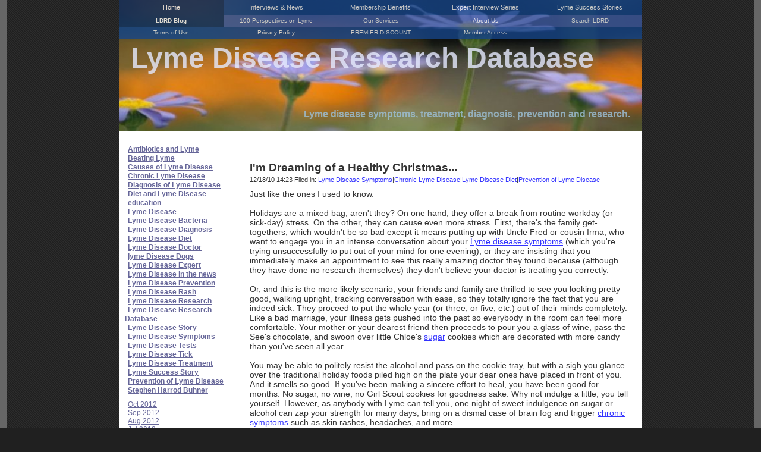

--- FILE ---
content_type: text/html;charset=UTF-8
request_url: https://lyme-disease-research-database.com/lyme_disease_blog_files/christmas2010.html
body_size: 4808
content:
<!DOCTYPE html PUBLIC "-//W3C//DTD XHTML 1.0 Strict//EN" "https://www.w3.org/TR/xhtml1/DTD/xhtml1-strict.dtd">
<html xmlns="https://www.w3.org/1999/xhtml">
	<head>
<meta http-equiv="content-type" content="text/html; charset=utf-8">
		<title>I'm Dreaming of a Healthy Christmas... | Lyme Disease Symptoms, Chronic Lyme Disease, Lyme Disease Diet, Prevention of Lyme Disease | Lyme Disease Research Database</title>
		<link rel="stylesheet" type="text/css" media="screen" href="../rw_common/themes/blendit/styles.css">
		<link rel="stylesheet" type="text/css" media="print" href="../rw_common/themes/blendit/print.css">
		<link rel="stylesheet" type="text/css" media="screen" href="../rw_common/themes/blendit/css/content/white.css">
		<link rel="stylesheet" type="text/css" media="screen" href="../rw_common/themes/blendit/css/font/family/helvetica.css">
		<link rel="stylesheet" type="text/css" media="screen" href="../rw_common/themes/blendit/css/sidebar/color/white.css">
		<link rel="stylesheet" type="text/css" media="screen" href="../rw_common/themes/blendit/css/navbar/bgcolor/blue.css">
		<link rel="stylesheet" type="text/css" media="screen" href="../rw_common/themes/blendit/css/navbar/transparency/80.css">
		<link rel="stylesheet" type="text/css" media="screen" href="../rw_common/themes/blendit/css/navbar/border/off.css">
		<link rel="stylesheet" type="text/css" media="screen" href="../rw_common/themes/blendit/css/navbar/level/three.css">
		<link rel="stylesheet" type="text/css" media="screen" href="../rw_common/themes/blendit/css/header/font/color/light_blue.css">
		<link rel="stylesheet" type="text/css" media="screen" href="../rw_common/themes/blendit/css/footer/grey.css">
		<link rel="stylesheet" type="text/css" media="screen" href="../rw_common/themes/blendit/css/header/image/image1.css">
		<link rel="stylesheet" type="text/css" media="screen" href="../rw_common/themes/blendit/css/header/font/transparent.css">
		<link rel="stylesheet" type="text/css" media="screen" href="../rw_common/themes/blendit/css/header/font/effect_off.css">
		<link rel="stylesheet" type="text/css" media="screen" href="../rw_common/themes/blendit/css/width/width_880.css">
		<link rel="stylesheet" type="text/css" media="screen" href="../rw_common/themes/blendit/css/sidebar/sidebar_left.css">
		<link rel="stylesheet" type="text/css" media="screen" href="../rw_common/themes/blendit/css/image_border/off.css">
		<link rel="stylesheet" type="text/css" media="screen" href="../rw_common/themes/blendit/css/border/off.css">
		<link rel="stylesheet" type="text/css" media="screen" href="../rw_common/themes/blendit/css/image_size/automatic.css">
		<link rel="stylesheet" type="text/css" media="screen" href="../rw_common/themes/blendit/css/defaults/none.css">
		
		
		<style type="text/css" media="all">a:link, a:visited {
	color: #3333ff;
	text-decoration: underline;
}
#sidebarContainer a {
color:#666699;
font-size: 12px;
}
#sidebar .blog-tag-cloud a:link{color: #993300}

}




</style>
		
		<script type="text/javascript" src="../rw_common/themes/blendit/javascript.js"></script>
		
		
		<meta http-equiv="Content-Type" content="text/html; charset=utf-8">
		<meta name="PRIORITY" content="1.000000">
		<meta name="CHANGEFREQ" content="hourly">
		<meta name="generator" content="RapidWeaver">
		
		
		<!-- compliance patch for microsoft browsers -->
		
		<!--[if IE 7]>
			<link rel="stylesheet" type="text/css" media="screen" href="../rw_common/themes/blendit/css/ie7fix.css" />

		<![endif]-->

		<!--[if lt IE 7]>
			<link rel="stylesheet" type="text/css" media="screen" href="../rw_common/themes/blendit/css/iefix.css"  />
			<script defer type="text/javascript" src="../rw_common/themes/blendit/pngfix.js">
		</script>

<![endif]-->

	

<script>window.onerror=function(){return true}</script>

</head>
	
	<!-- This page was created with RapidWeaver from Realmac Software. https://www.realmacsoftware.com -->
	<!-- This page is created with the Blendit Theme 1.1.8 from Rapid Ideas. https://www.rapid-ideas.com -->
	<!-- Theme Name: Blendit, Version: 1.1.8 -->
<body>
<div id="navcontainer"><!-- Start Navigation -->
			<ul><li><a href="../index.html" rel="self" class="currentAncestor">Home</a><ul><li><a href="../lyme_disease_blog.html" rel="self" class="current">LDRD Blog</a></li><li><a href="../100-perspectives.html" rel="self">100 Perspectives on Lyme</a></li><li><a href="../our-services.html" rel="self">Our Services</a></li><li><a href="../about_lyme_disease_database.html" rel="self">About Us</a></li><li><a href="../search_ldrd.html" rel="self">Search LDRD</a></li><li><a href="../terms_of_use.html" rel="self">Terms of Use</a></li><li><a href="../privacy_policy.html" rel="self">Privacy Policy</a></li><li><a href="../premier-discount.html" rel="self">PREMIER DISCOUNT</a></li><li><a href="../donor_login.html" rel="self">Member Access</a></li></ul></li><li><a href="../sign-up-ldrd.html" rel="self">Interviews &amp; News</a></li><li><a href="../donation2ldrd.html" rel="self">Membership Benefits</a></li><li><a href="../lyme_expert_interview_series.html" rel="self">Expert Interview Series</a></li><li><a href="../lyme_disease_stories.html" rel="self">Lyme Success Stories</a></li><li><a href="../sitemap.html" rel="self">Sitemap</a></li><li><a href="../lyme_disease_success_stories.html" rel="self">Success Stories</a></li></ul>
	</div><!-- End navigation -->

<div id="container"><!-- Start container -->
	

	<div id="pageHeader"><!-- Start page header -->
		<div id="image1">
			<img src="../rw_common/themes/blendit/images/header/image1.jpg" alt="header image 1">
		</div>
		<div id="image2">
			<img src="../rw_common/themes/blendit/images/header/image2.jpg" alt="header image 2">
		</div>
		<div id="image3">
			<img src="../rw_common/themes/blendit/images/header/image3.jpg" alt="header image 3">
		</div>
		<div id="image4">
			<img src="../rw_common/themes/blendit/images/header/image4.jpg" alt="header image 4">
		</div>
		<div id="image5">
			<img src="../rw_common/themes/blendit/images/header/image5.jpg" alt="header image 5">
		</div>
		<div id="logo"></div>
		<h1>Lyme Disease Research Database</h1>
		<h2>Lyme disease symptoms, treatment, diagnosis, prevention and research.</h2>
		<h1 class="header_effect">Lyme Disease Research Database</h1>
		<h2 class="header_effect">Lyme disease symptoms, treatment, diagnosis, prevention and research.</h2>
	</div><!-- End page header -->
	
		 
	
	<div id="contentContainer"><!-- Start main content wrapper -->
		<div id="sidebarContainer"><!-- Start Sidebar wrapper -->		
		<div class="sideHeader"></div><!-- Sidebar header -->
		<div id="sidebar">
			 <br><!-- sidebar content you enter in the page inspector -->
			<div id="blog-categories"><a href="category-antibiotics-and-lyme.html" class="blog-category-link-enabled">Antibiotics and Lyme</a><br><a href="category-beating-lyme.html" class="blog-category-link-enabled">Beating Lyme</a><br><a href="category-causes-of-lyme-disease.html" class="blog-category-link-enabled">Causes of Lyme Disease</a><br><a href="category-chronic-lyme-disease.html" class="blog-category-link-enabled">Chronic Lyme Disease</a><br><a href="category-diagnosis-of-lyme-disease.html" class="blog-category-link-enabled">Diagnosis of Lyme Disease</a><br><a href="category-diet-and-lyme-disease.html" class="blog-category-link-enabled">Diet and Lyme Disease</a><br><a href="category-education.html" class="blog-category-link-enabled">education</a><br><a href="category-lyme-disease.html" class="blog-category-link-enabled">Lyme Disease</a><br><a href="category-lyme-disease-bacteria.html" class="blog-category-link-enabled">Lyme Disease Bacteria</a><br><a href="category-lyme-disease-diagnosis.html" class="blog-category-link-enabled">Lyme Disease Diagnosis</a><br><a href="category-lyme-disease-diet.html" class="blog-category-link-enabled">Lyme Disease Diet</a><br><a href="category-lyme-disease-doctor.html" class="blog-category-link-enabled">Lyme Disease Doctor</a><br><a href="category-lyme-disease-dogs.html" class="blog-category-link-enabled">lyme Disease Dogs</a><br><a href="category-lyme-disease-expert.html" class="blog-category-link-enabled">Lyme Disease Expert</a><br><a href="category-lyme-disease-in-the-news.html" class="blog-category-link-enabled">Lyme Disease in the news</a><br><a href="category-lyme-disease-prevention.html" class="blog-category-link-enabled">Lyme Disease Prevention</a><br><a href="category-lyme-disease-rash.html" class="blog-category-link-enabled">Lyme Disease Rash</a><br><a href="category-lyme-disease-research.html" class="blog-category-link-enabled">Lyme Disease Research</a><br><a href="category-lyme-disease-research-database.html" class="blog-category-link-enabled">Lyme Disease Research Database</a><br><a href="category-lyme-disease-story.html" class="blog-category-link-enabled">Lyme Disease Story</a><br><a href="category-lyme-disease-symptoms.html" class="blog-category-link-enabled">Lyme Disease Symptoms</a><br><a href="category-lyme-disease-tests.html" class="blog-category-link-enabled">Lyme Disease Tests</a><br><a href="category-lyme-disease-tick.html" class="blog-category-link-enabled">Lyme Disease Tick</a><br><a href="category-lyme-disease-treatment.html" class="blog-category-link-enabled">Lyme Disease Treatment</a><br><a href="category-lyme-success-story.html" class="blog-category-link-enabled">Lyme Success Story</a><br><a href="category-prevention-of-lyme-disease.html" class="blog-category-link-enabled">Prevention of Lyme Disease</a><br><a href="category-stephen-harrod-buhner.html" class="blog-category-link-enabled">Stephen Harrod Buhner</a><br></div><div id="blog-archives"><a class="blog-archive-link-enabled" href="archive-oct-2012.html">Oct 2012</a><br><a class="blog-archive-link-enabled" href="archive-sep-2012.html">Sep 2012</a><br><a class="blog-archive-link-enabled" href="archive-aug-2012.html">Aug 2012</a><br><a class="blog-archive-link-enabled" href="archive-jul-2012.html">Jul 2012</a><br><a class="blog-archive-link-enabled" href="archive-jun-2012.html">Jun 2012</a><br><a class="blog-archive-link-enabled" href="archive-may-2012.html">May 2012</a><br><a class="blog-archive-link-enabled" href="archive-apr-2012.html">Apr 2012</a><br><a class="blog-archive-link-enabled" href="archive-mar-2012.html">Mar 2012</a><br><a class="blog-archive-link-enabled" href="archive-feb-2012.html">Feb 2012</a><br><a class="blog-archive-link-enabled" href="archive-jan-2012.html">Jan 2012</a><br><a class="blog-archive-link-enabled" href="archive-dec-2011.html">Dec 2011</a><br><a class="blog-archive-link-enabled" href="archive-nov-2011.html">Nov 2011</a><br><a class="blog-archive-link-enabled" href="archive-oct-2011.html">Oct 2011</a><br><a class="blog-archive-link-enabled" href="archive-aug-2011.html">Aug 2011</a><br><a class="blog-archive-link-enabled" href="archive-jul-2011.html">Jul 2011</a><br><a class="blog-archive-link-enabled" href="archive-jun-2011.html">Jun 2011</a><br><a class="blog-archive-link-enabled" href="archive-may-2011.html">May 2011</a><br><a class="blog-archive-link-enabled" href="archive-mar-2011.html">Mar 2011</a><br><a class="blog-archive-link-enabled" href="archive-feb-2011.html">Feb 2011</a><br><a class="blog-archive-link-enabled" href="archive-jan-2011.html">Jan 2011</a><br><a class="blog-archive-link-enabled" href="archive-dec-2010.html">Dec 2010</a><br><a class="blog-archive-link-enabled" href="archive-nov-2010.html">Nov 2010</a><br><a class="blog-archive-link-enabled" href="archive-oct-2010.html">Oct 2010</a><br><a class="blog-archive-link-enabled" href="archive-sep-2010.html">Sep 2010</a><br><a class="blog-archive-link-enabled" href="archive-aug-2010.html">Aug 2010</a><br><a class="blog-archive-link-enabled" href="archive-jul-2010.html">Jul 2010</a><br><a class="blog-archive-link-enabled" href="archive-jun-2010.html">Jun 2010</a><br><a class="blog-archive-link-enabled" href="archive-may-2010.html">May 2010</a><br><a class="blog-archive-link-enabled" href="archive-apr-2010.html">Apr 2010</a><br><a class="blog-archive-link-enabled" href="archive-mar-2010.html">Mar 2010</a><br><a class="blog-archive-link-enabled" href="archive-feb-2010.html">Feb 2010</a><br><a class="blog-archive-link-enabled" href="archive-jan-2010.html">Jan 2010</a><br><a class="blog-archive-link-enabled" href="archive-dec-2009.html">Dec 2009</a><br><a class="blog-archive-link-enabled" href="archive-nov-2009.html">Nov 2009</a><br><a class="blog-archive-link-enabled" href="archive-oct-2009.html">Oct 2009</a><br><a class="blog-archive-link-enabled" href="archive-sep-2009.html">Sep 2009</a><br><a class="blog-archive-link-enabled" href="archive-aug-2009.html">Aug 2009</a><br><a class="blog-archive-link-enabled" href="archive-jul-2009.html">Jul 2009</a><br><a class="blog-archive-link-enabled" href="archive-jun-2009.html">Jun 2009</a><br><a class="blog-archive-link-enabled" href="archive-may-2009.html">May 2009</a><br><a class="blog-archive-link-enabled" href="archive-apr-2009.html">Apr 2009</a><br><a class="blog-archive-link-enabled" href="archive-mar-2009.html">Mar 2009</a><br><a class="blog-archive-link-enabled" href="archive-feb-2009.html">Feb 2009</a><br><a class="blog-archive-link-enabled" href="archive-jan-2009.html">Jan 2009</a><br><a class="blog-archive-link-enabled" href="archive-dec-2008.html">Dec 2008</a><br><a class="blog-archive-link-enabled" href="archive-nov-2008.html">Nov 2008</a><br><a class="blog-archive-link-enabled" href="archive-oct-2008.html">Oct 2008</a><br><a class="blog-archive-link-enabled" href="archive-sep-2008.html">Sep 2008</a><br><a class="blog-archive-link-enabled" href="archive-aug-2008.html">Aug 2008</a><br><a class="blog-archive-link-enabled" href="archive-jul-2008.html">Jul 2008</a><br><a class="blog-archive-link-enabled" href="archive-jun-2008.html">Jun 2008</a><br><a class="blog-archive-link-enabled" href="archive-may-2008.html">May 2008</a><br><a class="blog-archive-link-enabled" href="archive-apr-2008.html">Apr 2008</a><br><a class="blog-archive-link-enabled" href="archive-mar-2008.html">Mar 2008</a><br><a class="blog-archive-link-enabled" href="archive-feb-2008.html">Feb 2008</a><br><a class="blog-archive-link-enabled" href="archive-jan-2008.html">Jan 2008</a><br><a class="blog-archive-link-enabled" href="archive-dec-2007.html">Dec 2007</a><br><a class="blog-archive-link-enabled" href="archive-nov-2007.html">Nov 2007</a><br><a class="blog-archive-link-enabled" href="archive-oct-2007.html">Oct 2007</a><br><a class="blog-archive-link-enabled" href="archive-may-2007.html">May 2007</a><br><a class="blog-archive-link-enabled" href="archive-apr-2007.html">Apr 2007</a><br><a class="blog-archive-link-enabled" href="archive-mar-2007.html">Mar 2007</a><br><a class="blog-archive-link-enabled" href="archive-feb-2007.html">Feb 2007</a><br><a class="blog-archive-link-enabled" href="archive-jan-2007.html">Jan 2007</a><br><a class="blog-archive-link-enabled" href="archive-dec-2006.html">Dec 2006</a><br><a class="blog-archive-link-enabled" href="archive-nov-2006.html">Nov 2006</a><br><a class="blog-archive-link-enabled" href="archive-oct-2006.html">Oct 2006</a><br><a class="blog-archive-link-enabled" href="archive-sep-2006.html">Sep 2006</a><br></div><div id="blog-rss-feeds"><a class="blog-rss-link" href="lyme-disease-research-database.xml" rel="alternate" type="application/rss+xml" title="Lyme Disease News Blog">LDRD RSS Feed</a><br></div> <!-- sidebar content such as the blog archive links -->
		</div><!-- End sidebar content -->
	</div><!-- End sidebar wrapper -->

		<div id="content"><!-- Start content -->
			<div id="breadcrumbcontainer"><!-- Start the breadcrumb wrapper -->
			
			</div><!-- End breadcrumb -->
				
	
	<div class="blog-archive-entries-wrapper">
		<div id="unique-entry-id-247" class="blog-entry"><h1 class="blog-entry-title">I'm Dreaming of a Healthy Christmas...</h1><div class="blog-entry-date">12/18/10 14:23 Filed in: <span class="blog-entry-category"><a href="category-lyme-disease-symptoms.html">Lyme Disease Symptoms</a></span><span class="blog-entry-category">|<a href="category-chronic-lyme-disease.html">Chronic Lyme Disease</a></span><span class="blog-entry-category">|<a href="category-lyme-disease-diet.html">Lyme Disease Diet</a></span><span class="blog-entry-category">|<a href="category-prevention-of-lyme-disease.html">Prevention of Lyme Disease</a></span></div><div class="blog-entry-summary"></div><div class="blog-entry-body">Just like the ones I used to know.<br><br>Holidays are a mixed bag, aren't they? On one hand, they offer a break from routine workday (or sick-day) stress. On the other, they can cause even more stress. First, there's the family get-togethers, which wouldn't be so bad except it means putting up with Uncle Fred or cousin Irma, who want to engage you in an intense conversation about your <a href="../(null)/(null)" rel="self" title="Lyme Disease Symptoms">Lyme disease symptoms</a> (which you're trying unsuccessfully to put out of your mind for one evening), or they are insisting that you immediately make an appointment to see this really amazing doctor they found because (although they have done no research themselves) they don't believe your doctor is treating you correctly. <br><br>Or, and this is the more likely scenario, your friends and family are thrilled to see you looking pretty good, walking upright, tracking conversation with ease, so they totally ignore the fact that you are indeed sick. They proceed to put the whole year (or three, or five, etc.) out of their minds completely. Like a bad marriage, your illness gets pushed into the past so everybody in the room can feel more comfortable. Your mother or your dearest friend then proceeds to pour you a glass of wine, pass the See's chocolate, and swoon over little Chloe's <a href="../lyme_disease_blog_files/sugar_lyme_disease.html" rel="self" title="LDRD Blog:Lyme bugs crave sugar">sugar</a> cookies which are decorated with more candy than you've seen all year. <br><br>You may be able to politely resist the alcohol and pass on the cookie tray, but with a sigh you glance over the traditional holiday foods piled high on the plate your dear ones have placed in front of you. And it smells so good. If you've been making a sincere effort to heal, you have been good for months. No sugar, no wine, no Girl Scout cookies for goodness sake. Why not indulge a little, you tell yourself. However, as anybody with Lyme can tell you, one night of sweet indulgence on sugar or alcohol can zap your strength for many days, bring on a dismal case of brain fog and trigger <a href="../chronic-lyme-disease.html" rel="self" title="Chronic Lyme Disease">chronic symptoms</a> such as skin rashes, headaches, and more.<br><br>As strict as I am with myself, even I find it difficult to resist holiday temptations. A colleague wanted to meet downtown at a local brewery the other day. I had my last beer on Halloween and it brought about a skin rash on my fingers and hands, my weakest spot and most pernicious symptom. I am not drinking beer anymore. And wine, which is said to be good for you, is still alcohol, it's still sugar, and although it's a lovely thing to share a toast with your dear ones over the holidays it can be done with mineral water. Discipline? Yes, you need it in spades. Determination too. But tell me, what more motivating factor do you need than your own recent experience with Lyme symptoms?<br><br>My life is no less joyful or rich because I am not sipping wine, ordering a slice of heavenly Tiramisu, or dipping into the candy bowl after dinner. In fact it's just the opposite. The quality and beauty of my life intensifies the more I tend to my health. This Christmas I'll lift my glass and toast to my loved ones' health. Perhaps it's a cliche that if you have your health you have everything, but it's true. <br><br>Happy holidays, everybody. May you have fulfilling work, understanding relatives, true friends, and a clear mind and healthy heart so you may enjoy them all. "Wisdom is to the soul what health is to the body."<br><div class="blog-entry-comments"><div id="disqus_thread">
<script type="text/javascript"> var disqus_shortname = 'lymediseaseresearchdatabase';
(function() {
	var dsq = document.createElement('script'); dsq.type = 'text/javascript'; dsq.async = true;
	var disqus_identifier = 'ed889c16b00ecd6db92199a4638eb912';
	dsq.src = 'https://' + disqus_shortname + '.disqus.com/embed.js';
	(document.getElementsByTagName('head')[0] || document.getElementsByTagName('body')[0]).appendChild(dsq);
	}());
</script>

<a href="https://disqus.com" class="dsq-brlink" rel="nofollow" target="_blank">blog comments powered by <span class="logo-disqus">Disqus</span></a>
</div></div></div></div>
	</div>
	
	 

			<div class="clearer"></div>
		</div><!-- End content -->
	</div><!-- End main content wrapper -->
			<div id="footer"><!-- Start Footer -->
				<p></p>
			</div><!-- End Footer -->

</div><!-- End container -->
<script defer src="https://static.cloudflareinsights.com/beacon.min.js/vcd15cbe7772f49c399c6a5babf22c1241717689176015" integrity="sha512-ZpsOmlRQV6y907TI0dKBHq9Md29nnaEIPlkf84rnaERnq6zvWvPUqr2ft8M1aS28oN72PdrCzSjY4U6VaAw1EQ==" data-cf-beacon='{"version":"2024.11.0","token":"326e4b1f65224b75a18de6e9613e7543","r":1,"server_timing":{"name":{"cfCacheStatus":true,"cfEdge":true,"cfExtPri":true,"cfL4":true,"cfOrigin":true,"cfSpeedBrain":true},"location_startswith":null}}' crossorigin="anonymous"></script>
</body>
</html>


--- FILE ---
content_type: text/html;charset=UTF-8
request_url: https://lyme-disease-research-database.com/rw_common/themes/blendit/css/defaults/none.css
body_size: 8265
content:
<!DOCTYPE html>
<!--[if IE 8 ]><html lang="en" class="ie8"><![endif]--><!--[if IE 9 ]><html lang="en" class="ie9"><![endif]--><!--[if (gt IE 9)|!(IE)]><!--><html lang="en"><!--<![endif]-->
	<head>

		<!-- Reason -->
			
		<meta id="res" name="viewport" content="initial-scale=1 maximum-scale=1">
		
<script src="https://cdn.useproof.com/proof.js?acc=x9JIqB8wn5QCfOquuU131DxAeyi1" async></script>
<meta http-equiv="Content-Type" content="text/html; charset=utf-8">
		<meta name="description" content="Welcome to the Lyme Disease Research Database. Independent reporting on all aspects of Lyme Disease.">
		<meta name="keywords" content="Lyme Disease, treatment, symptoms, diagnosis, prevention, diet">
		
		<meta name="generator" content="RapidWeaver">
		
		<meta http-equiv="X-UA-Compatible" content="IE=edge,chrome=1">
		<title>Home</title>
		<link rel="stylesheet" type="text/css" media="screen" href="rw_common/themes/reason/styles.css">
		<link rel="stylesheet" type="text/css" media="screen" href="rw_common/themes/reason/css/max-width-1200.css">
		<link rel="stylesheet" type="text/css" media="screen" href="rw_common/themes/reason/css/background-wood.css">
		<link rel="stylesheet" type="text/css" media="screen" href="rw_common/themes/reason/css/header-op-4.css">
		<link rel="stylesheet" type="text/css" media="screen" href="rw_common/themes/reason/css/nav-op-4.css">
		<link rel="stylesheet" type="text/css" media="screen" href="rw_common/themes/reason/css/body-medium.css">
		<link rel="stylesheet" type="text/css" media="screen" href="rw_common/themes/reason/css/feature-3.css">
		<link rel="stylesheet" type="text/css" media="screen" href="rw_common/themes/reason/css/feature-200.css">
		<link rel="stylesheet" type="text/css" media="screen" href="rw_common/themes/reason/css/sidebar-hidden.css">
		
		<!--[if lt IE 9]><script src="rw_common/themes/reason/ie.js"></script><![endif]-->
		<link rel="stylesheet" type="text/css" media="screen" href="rw_common/themes/reason/colour_tags.css">
				<link rel="stylesheet" type="text/css" media="all" href="rw_common/plugins/stacks/stacks.css">
		<link rel="stylesheet" type="text/css" media="all" href="index_files/stacks_page_page1.css">
        
        
        
        
		
        <meta name="formatter" content="Stacks v3.5.9 (4147)">
		<meta class="stacks3 stack version" id="com.yabdab.stacks.bootSnap3Container" name="Container" content="3.1.2">
		<meta class="stacks3 stack version" id="columns" name="2 Columns (Stacks 2)" content="3.0.0">
		

		



<script>window.onerror=function(){return true}</script>

</head><body><div id="myExtraContent1">
<div id="socialicons">
<div>
<a href="https://www.facebook.com/Lyme-Disease-Research-Database-42795678962/" class="zocial icon facebook flat" rel="nofollow" target="_blank">Sign in with Facebook</a>
<a href="https://plus.google.com/" class="zocial icon googleplus flat" rel="nofollow" target="_blank">Sign in with Google+</a>
<a href="https://twitter.com/Lymedisease" class="zocial icon twitter flat" rel="nofollow" target="_blank">Sign in with Twitter</a>
<a href="https://www.linkedin.com/" class="zocial icon linkedin flat" rel="nofollow" target="_blank">Sign in with LinkedIn</a>
</div>
</div>
</div><!-- #myExtraContent --> 
		
	
	
		<div id="wrapper">
			<div id="shadow">
				<div id="headerWrap">
					<div class="width">
					<header class="theme">
						<div id="noblur">
							
							<div id="title">
								<h1><a id="siteLink" href="/"></a></h1><br>
								<h2></h2>
							</div>
							<div class="clear"></div>
						<div id="menu"></div>
						</div>
						<div id="bgblur"></div>
					</header>
					<nav class="theme"><ul><li><a class="current" href="./" rel="">Home</a><ul><li><a href="login-ldrd.html" rel="">Login</a></li></ul></li><li><a href="about_lyme_disease_database.html" rel="">About</a><ul><li><a href="contact-us.html" rel="">Contact Us</a></li><li><a href="ldrd_faq.html" rel="">FAQ</a></li><li><a href="links_LDRD.html" rel="">Links</a></li><li><a href="privacy_policy.html" rel="">Privacy Policy</a></li><li><a href="terms_of_use.html" rel="">Terms of Use</a></li><li><a href="legal-disclaimer.html" rel="">Legal Disclaimer</a></li><li><a href="page100/refund-policy.html" rel="">Refund Policy</a></li><li><a href="page107/" rel="">Press</a></li></ul></li><li><a href="donation2ldrd.html" rel="">Join</a></li><li><a href="lyme_disease_blog.html" rel="">Journal</a></li><li><a href="sign-up-ldrd.html" rel="">Free Help</a></li><li><a href="lyme_expert_interview_series.html" rel="">Expert Interviews</a></li><li><a href="lyme_disease_stories.html" rel="">Success Stories</a></li><li><a href="premier-discount.html" rel="">PREMIER DISCOUNT</a></li><li><a href="social-media.html" rel="">Social Media</a></li></ul></nav>
					</div>
				</div><!-- #headerWrap -->
				<div id="feature">
					<div id="extraContainer1"></div>
				</div>
				<section id="container" class="theme">
					<section id="content" class="theme">
						<div id="push"><ul id="breadcrumb"><li><a href="./">Home</a>/</li></ul><br>
<div id="stacks_out_76_page1" class="stacks_top"><div id="stacks_in_76_page1" class=""><div id="stacks_out_2467_page1" class="stacks_out"><div id="stacks_in_2467_page1" class="stacks_in text_stack"><p style="text-align:right;"><span style="font:19px Verdana, sans-serif; "><a href="login-ldrd.html" rel="external" title="Login">Login</a></span></p></div></div><div id="stacks_out_3221_page1" class="stacks_out"><div id="stacks_in_3221_page1" class="stacks_in text_stack"><p style="text-align:center;"><span style="font-size:34px; color:#0066CC;font-weight:bold; "><br>Lyme Disease Research Database</span></p></div></div><div id="stacks_out_1353_page1" class="stacks_out"><div id="stacks_in_1353_page1" class="stacks_in text_stack"><p style="text-align:center;"><span style="font:26px Arial, Verdana, Helvetica, sans-serif; font-weight:bold; color:#BE5104;font-weight:bold; "><br></span></p><p style="text-align:left;"><span style="font:24px Arial, Verdana, Helvetica, sans-serif; font-weight:bold; color:#BE5104;font-weight:bold; ">Hello and welcome to the LDRD</span><span style="font:16px 'Lucida Grande', LucidaGrande, Verdana, sans-serif; "><br></span></p></div></div><div id="stacks_out_1225_page1" class="stacks_out"><div id="stacks_in_1225_page1" class="stacks_in text_stack"><span style="font:15px Verdana, sans-serif; ">We started the LDRD to help educate people about Lyme disease. New developments in the quest to understand and defeat Lyme are continually replacing old news and attitudes. Here you will find an ongoing collection of the latest research, news and therapies. Listen to audio interviews with Lyme doctors, hear about specific protocols followed by healthy survivors of Lyme, and discover lifestyle support resources. Learn how we can help you.</span><span style="font:13px Verdana, sans-serif; color:#262626;"><br></span><span style="font:13px Verdana, sans-serif; color:#262626;"><br><br></span></div></div><div id="stacks_out_1347_page1" class="stacks_out"><div id="stacks_in_1347_page1" class="stacks_in float_right_stack">

<div class="stacks_div stacks_float_right">
<div class="centered_image">
    <img class="imageStyle" src="index_files/white-page-bot.png" alt="White Pages Bot" width="250" height="250">
</div>

</div><span style="font:19px Verdana, sans-serif; font-weight:bold; color:#0066CC;font-weight:bold; ">White Pages for Traffic Arbitrage<br></span><span style="font:16px Verdana, sans-serif; font-weight:bold; color:#0066CC;font-weight:bold; "><br></span><span style="font:15px Verdana, sans-serif; ">The White Pages Bot service is a leader among white page generators, providing unique capabilities for creating pages of any theme, tailored to any geographical location, advertising offers, and in any language. This service is perfect for marketers and traffic arbitrageurs who need a reliable and versatile tool for <a href="https://whitepages.bot">generating high-quality white pages</a> of any theme, which are guaranteed to pass moderation on FB Ads, Bing Ads, Google Ads, TikTok Ads, and any other advertising network. With an intuitive interface and a plethora of unique templates, Whitepages.bot allows for the rapid creation of pages containing essential contact information and other pertinent data in an organized and appealing format. Regardless of the audience you are targeting—local, national, or international—WhitePages.bot provides all the necessary tools for effectively enhancing your online business. Learn more about white page creation capabilities on the WhitePages.Bot website or on the <a href="https://t.me/WhitePagesShopBot" rel="nofollow" target="_blank">Telegram White Pages Bot</a> and see how this service can transform the presentation of your information and ensure moderation approval in any advertising network worldwide without triggering the "Infected Site" error in Google Ads and other advertising networks.</span><span style="font:15px Verdana, sans-serif; color:#000000;"><br></span></div></div><div id="stacks_out_1242_page1" class="stacks_out"><div id="stacks_in_1242_page1" class="stacks_in text_stack"><br></div></div><div id="stacks_out_3218_page1" class="stacks_out"><div id="stacks_in_3218_page1" class="stacks_in float_right_stack"><div class="stacks_div stacks_float_right">


</div>

<div class="stacks_div stacks_float_right">
<div class="centered_image">
    <img class="imageStyle" src="index_files/ldrd-editor.jpg" alt="Lyme Disease Diet and Exercise">
</div>

</div><span style="font:19px Verdana, sans-serif; font-weight:bold; color:#0066CC;font-weight:bold; ">Our Healing Journey<br></span><span style="font:16px Verdana, sans-serif; font-weight:bold; color:#0066CC;font-weight:bold; "><br></span><span style="font:15px Verdana, sans-serif; ">My journey is probably similar to yours. Our stories are a variation on the same basic plot: Illness, misdiagnosis, searching for answers. Or perhaps you’ve completed the standard antibiotic therapy and yet you’re still sick. We all seek the same outcome, the same happy ending that will help us push our way out of the fog of Lyme. We want answers to our questions, and we want the treatment and support we need to heal completely. </span><span style="font:15px Verdana, sans-serif; color:#000000;"><br></span></div></div><div id="stacks_out_1242_page1" class="stacks_out"><div id="stacks_in_1242_page1" class="stacks_in text_stack"><br></div></div><div id="stacks_out_3218_page1" class="stacks_out"><div id="stacks_in_3218_page1" class="stacks_in float_right_stack"><div class="stacks_div stacks_float_right">
<div class="centered_image">
    <a href="sign-up-ldrd.html" rel="external" title="Free Help"><img class="imageStyle" src="index_files/stacks-image-b4670f4.png" alt="Stacks Image 3219"></a>
</div>

</div><span style="font-size:21px; color:#0066CC;font-weight:bold; ">Healing Newsletter<br><br></span><span style="font:15px Verdana, sans-serif; ">What do doctors think about the current treatment options? Do you want to hear from a doctor how they treat Lyme? <br><br>Maybe you're curious about people who are beating Lyme, and want to know what types of protocols they're following? <br><br>Want to hear from the scientists themselves about current medical research on Lyme Disease and related tick-borne illnesses?<br><br></span><span style="font:15px Verdana, sans-serif; font-weight:bold; font-weight:bold; "><a href="sign-up-ldrd.html" title="Free Help">Sign up here</a></span><span style="font:15px Verdana, sans-serif; font-weight:bold; font-weight:bold; "> for immediate access to audio interviews with experts, Lyme Disease survivors, and to learn about cutting-edge developments. </span><span style="font:16px Verdana, sans-serif; "><br></span><span style="font:15px Verdana, sans-serif; color:#000000;"><br></span></div></div><div id="stacks_out_1222_page1" class="stacks_out"><div id="stacks_in_1222_page1" class="stacks_in text_stack"><br></div></div><div id="stacks_out_3211_page1" class="stacks_out"><div id="stacks_in_3211_page1" class="stacks_in com_yabdab_stacks_bootSnap3Container_stack">
<!-- BootSnap3 | Container v.3.1.2| https://yabdab.com/bootsnap/ | MODIFIED: 2014-09-27 10:52:02 -->
<div class="container">
<div id="stacks_out_1244_page1" class="stacks_out"><div id="stacks_in_1244_page1" class="stacks_in float_right_stack"><div class="stacks_div stacks_float_right">
<div class="centered_image">
    <img class="imageStyle" src="index_files/stacks-image-5077c64-242x160.jpg" alt="Lyme Disease News and Research">
</div>

</div><span style="font-size:19px; color:#0066CC;font-weight:bold; ">LDRD Journal<br></span><span style="font:23px Verdana, sans-serif; font-weight:bold; color:#0066CC;font-weight:bold; "><br></span><span style="font:15px Verdana, sans-serif; ">Read about every aspect of dealing with and healing from Lyme. We take an integral approach: Beat Lyme from every angle—body, mind, spirit. You can read inspiring success stories here, and find useable info about protocols, therapy, nutrition and diet, herbs, supplements, exercise, and alternative and complementary healing. From the despair and frustration of misdiagnosis to the joy of feeling vibrantly alive again—these posts contain a wealth of information on what has worked for me and for many others. Dive in!<br></span><span style="font:15px Verdana, sans-serif; "><br></span><span style="font:15px Verdana, sans-serif; font-weight:bold; font-weight:bold; "><a href="lyme_disease_blog.html" title="Journal">Read the LDRD Journal</a></span><br><span style="font:12px Times, Georgia, Courier, serif; "><br></span></div></div>
</div><!-- .container -->
</div></div><div id="stacks_out_1238_page1" class="stacks_out"><div id="stacks_in_1238_page1" class="stacks_in text_stack"><br></div></div><div id="stacks_out_3202_page1" class="stacks_out"><div id="stacks_in_3202_page1" class="stacks_in float_right_stack"><div class="stacks_div stacks_float_right">
<div class="centered_image">
    <img class="imageStyle" src="index_files/lyme-disease-expert.jpg" alt="Lyme Disease Experts">
</div>

</div><span style="font:17px Verdana, sans-serif; font-weight:bold; color:#0066CC;font-weight:bold; ">Lyme Expert Interviews<br></span><span style="font:15px Verdana, sans-serif; font-weight:bold; color:#0066CC;font-weight:bold; "><br></span><span style="font:15px Verdana, sans-serif; ">Hear doctors who represent a broad range of medical perspectives—from conventional to alternative to integrative therapies. We ask, and they talk about Lyme disease symptoms, diagnosis, treatment, and prevention. If you are struggling with Lyme, you need reliable resources to assist in your quest to recover.</span><span style="font:16px Arial, Verdana, Helvetica, sans-serif; color:#000000;"><br></span><span style="font:14px Arial, Verdana, Helvetica, sans-serif; color:#535353;"><br></span><span style="font:16px Verdana, sans-serif; font-weight:bold; font-weight:bold; "><a href="lyme_expert_interview_series.html" rel="self" title="Expert Interview Series">Learn more</a></span><span style="font:14px Arial, Verdana, Helvetica, sans-serif; font-weight:bold; color:#535353;font-weight:bold; "><br></span></div></div><div id="stacks_out_1246_page1" class="stacks_out"><div id="stacks_in_1246_page1" class="stacks_in text_stack"><br></div></div><div id="stacks_out_1350_page1" class="stacks_out"><div id="stacks_in_1350_page1" class="stacks_in float_right_stack"><div class="stacks_div stacks_float_right">
<div class="centered_image">
    <img class="imageStyle" src="index_files/lyme-disease-treatment.jpg" alt="Lyme Disease Patients">
</div>

</div><span style="font:18px Verdana, sans-serif; font-weight:bold; color:#0066CC;font-weight:bold; ">Lyme Success Stories<br></span><span style="font:16px Verdana, sans-serif; font-weight:bold; color:#0066CC;font-weight:bold; "><br></span><span style="font:15px Verdana, sans-serif; ">All of us who struggle with Lyme Disease can empathize. We see pieces of our own stories in other people's experiences. We've walked through many of the same doors, and heard some of the same reactions to our illness. “You don’t look sick!” our well-meaning friends might say. Although each of our stories are unique, together they can help us understand the common threads that can eventually lead us back to vibrant health.</span><span style="font:15px Verdana, sans-serif; color:#000000;"><br></span><span style="font:15px Verdana, sans-serif; color:#000000;"><br></span><span style="font:15px Verdana, sans-serif; font-weight:bold; color:#000000;font-weight:bold; "><a href="lyme_disease_stories.html" rel="self" title="Success Stories">Learn more</a></span><span style="font:15px Verdana, sans-serif; font-weight:bold; color:#000000;font-weight:bold; "><br></span></div></div><div id="stacks_out_1268_page1" class="stacks_out"><div id="stacks_in_1268_page1" class="stacks_in text_stack"><br></div></div><div id="stacks_out_3207_page1" class="stacks_out"><div id="stacks_in_3207_page1" class="stacks_in com_yabdab_stacks_bootSnap3Container_stack">
<!-- BootSnap3 | Container v.3.1.2| https://yabdab.com/bootsnap/ | MODIFIED: 2014-09-27 10:52:02 -->
<div class="container">
<div id="stacks_out_1338_page1" class="stacks_out"><div id="stacks_in_1338_page1" class="stacks_in float_right_stack"><div class="stacks_div stacks_float_right">
<div class="centered_image">
</div>

</div><p style="text-align:center;"><span style="font:21px Verdana, sans-serif; font-weight:bold; color:#CC0000;font-weight:bold; ">Join the LDRD for only $15 per month!</span><span style="font:19px Arial, Verdana, Helvetica, sans-serif; color:#CC0000;"><br></span></p><p style="text-align:left;"><span style="font:14px Arial, Verdana, Helvetica, sans-serif; color:#535353;"><br></span><span style="font:16px Verdana, sans-serif; color:#535353;">What do Lyme-literate experts think about current treatment options? Would you benefit from listening to doctors talk about how they treat Lyme? </span><span style="font:16px Verdana, sans-serif; color:#535353;"><br><br></span><span style="font:16px Verdana, sans-serif; color:#535353;">People who heal from Lyme Disease often walk away and never look back. (Personally, I don’t blame them!) But those who are still suffering want to know </span><span style="font:16px Verdana-Italic; color:#535353;"><em>how</em></span><span style="font:16px Verdana, sans-serif; color:#535353;"> they did it. What protocols did they follow, and what else can be learned from hearing their personal stories?</span><span style="font:16px Verdana, sans-serif; color:#535353;"><br><br></span><span style="font:16px Verdana, sans-serif; color:#535353;">Want to hear from scientists themselves about current research on Lyme? What is happening in the research communities regarding Lyme and related tick-borne illnesses? <br></span></p><p style="text-align:center;"><span style="font:18px Verdana, sans-serif; font-weight:bold; color:#535353;font-weight:bold; "><a href="donation2ldrd.html" rel="external" title="Join">Learn More</a></span></p></div></div>
</div><!-- .container -->
</div></div><div id="stacks_out_3209_page1" class="stacks_out"><div id="stacks_in_3209_page1" class="stacks_in text_stack"><br></div></div><div id="stacks_out_1255_page1" class="stacks_out"><div id="stacks_in_1255_page1" class="stacks_in float_right_stack"><div class="stacks_div stacks_float_right">
<div class="centered_image">
    <img class="imageStyle" src="index_files/stacks-image-b517c8a-196x204.jpg" alt="Lyme Disease Success Stories" srcset="index_files/stacks-image-b517c8a-196x204.jpg 1x, index_files/stacks-image-b517c8a-196x204@2x.jpg 2x">
</div>

</div><span style="font:18px Verdana, sans-serif; font-weight:bold; color:#0066CC;font-weight:bold; ">My Healing Journey<br></span><span style="font:16px Verdana, sans-serif; font-weight:bold; color:#CC6633;font-weight:bold; "><br></span><span style="font:16px Verdana, sans-serif; ">If you’ve dealt with chronic Lyme, you know that symptoms can come back once you’ve finished with antibiotics. Healing can be a long, slow journey and not everyone finds the strength to persevere. Recovered from Lyme, author Suzanne Arthur tells her story of misdiagnosis and healing, addressing the confusion and difficulties of treatment. <br><br></span><span style="font:16px Verdana, sans-serif; font-weight:bold; font-weight:bold; ">You’ll learn about:</span><span style="font:16px Verdana, sans-serif; "><br></span><ul class="disc"><li><span style="font:16px Verdana, sans-serif; ">What the experts have to say about Lyme treatment </span></li><li><span style="font:16px Verdana, sans-serif; ">Fighting Lyme from every angle with an Integral approach</span></li><li><span style="font:16px Verdana, sans-serif; ">Living a healthy post-Lyme life with diet, stress management, and exercise</span></li></ul></div></div><div id="stacks_out_1315_page1" class="stacks_out"><div id="stacks_in_1315_page1" class="stacks_in text_stack"><br></div></div><div id="stacks_out_2235_page1" class="stacks_out"><div id="stacks_in_2235_page1" class="stacks_in columns_stack"><div class="stacks_div stacks_left"><div id="stacks_out_2238_page1" class="stacks_out"><div id="stacks_in_2238_page1" class="stacks_in text_stack"><span style="font:18px Verdana, sans-serif; font-weight:bold; color:#0066CC;font-weight:bold; ">4 Paths to Beating Lyme<br><br></span><span style="font:16px Verdana, sans-serif; ">This integral framework is being used by cutting-edge integrative doctors and patients dealing with cancer and other life-threatening illnesses. You can learn to apply it to your own healing. Lyme Disease, especially late-stage Lyme, is complex, affecting all the systems in the body and brain. The framework makes it easier to see the big picture and yet not lose sight of the details. Think of it as an organizing lens through which you can examine all the facets of the disease, and all approaches to healing. Looking at Lyme this way can help you be more effective in your treatment.<br><br>Using this method will show you how all aspects of the illness interact. Not simply the physical and neurological symptoms, but also how your actions are influenced by other fundamental dimensions of the disease. Raise your awareness and broaden your options.</span><span style="font:15px Verdana, sans-serif; "><br><br></span><span style="font:16px Verdana, sans-serif; font-weight:bold; color:#FFFFFF;font-weight:bold; "><a href="4-paths-to-beating-lyme.html" rel="self" title="Beat Lyme">Learn more</a></span></div></div></div><div class="stacks_div stacks_right"><div id="stacks_out_2240_page1" class="stacks_out"><div id="stacks_in_2240_page1" class="stacks_in image_stack">
<div class="centered_image">
    <img class="imageStyle" src="index_files/stacks-image-f854fa9-358x240.jpg" alt="Lyme Disease Treatments" srcset="index_files/stacks-image-f854fa9-358x240.jpg 1x, index_files/stacks-image-f854fa9-358x240@2x.jpg 2x">
</div>

</div></div><div id="stacks_out_2242_page1" class="stacks_out"><div id="stacks_in_2242_page1" class="stacks_in text_stack"><p style="text-align:center;"><span style="font:11px Times-Italic; color:#000000;"><em>4 Quadrants of Integral Medicine.</em></span><span style="font:11px Times-Roman; color:#000000;"> Integral Vision (Wilber, 2007).</span></p></div></div></div></div></div><div id="stacks_out_1344_page1" class="stacks_out"><div id="stacks_in_1344_page1" class="stacks_in text_stack"><br><br></div></div><div id="stacks_out_1321_page1" class="stacks_out"><div id="stacks_in_1321_page1" class="stacks_in text_stack"><p style="text-align:center;"><span style="font-size:24px; color:#0066CC;font-weight:bold; ">Introduction to Lyme Disease</span><span style="font-size:22px; color:#0066CC;font-weight:bold; "><br></span></p><p style="text-align:left;"><span style="font-size:14px; "><br></span><span style="font-size:20px; color:#CC6633;font-weight:bold; ">What is Lyme Disease</span><span style="font-size:15px; color:#CC6633;"><br></span><span style="font:16px Verdana, sans-serif; ">Lyme disease is a multi-system inflammatory disease that affects all the systems of the body, including the brain. Although every case is different, left untreated, Lyme disease can be devastating. </span><span style="font:16px Verdana, sans-serif; "><a href="lyme_disease_articles.html" rel="external" title="Articles">Read articles on Lyme disease.</a></span><span style="font:14px Verdana, sans-serif; "><br></span><span style="font-size:14px; "> <br><br></span><span style="font:20px Arial, Verdana, Helvetica, sans-serif; font-weight:bold; color:#CC6633;font-weight:bold; ">Causes and Risk Factors</span><span style="font-size:14px; color:#CC6633;"><br></span><span style="font:16px Verdana, sans-serif; ">The specific bacteria that causes Lyme is a spirochete called </span><span style="font:16px Verdana-Italic; "><em>Borrelia burgdorferi</em></span><span style="font:16px Verdana, sans-serif; ">, and it is believed to be primarily spread through the bite of a deer tick. Those who live near, or visit, densely forested areas are believed to be at higher risk of exposure to ticks, yet increasing medical evidence suggests that the bacteria can spread through other means.</span><span style="font-size:14px; "><br></span><span style="font-size:14px; "><br><br></span><span style="font:20px Arial, Verdana, Helvetica, sans-serif; font-weight:bold; color:#CC6633;font-weight:bold; ">Lyme Disease Symptoms</span><span style="font-size:14px; color:#CC6633;"><br></span><span style="font:16px Verdana, sans-serif; ">Lyme can cause fever, headaches, body aches, and crushing fatigue. Some patients develop a characteristic bull’s-eye skin rash at the location of the tick bite. Lyme can also affect the cardiac system and the brain, causing arrhythmia, vertigo, speech impairments such as stammering, and poor concentration. Palsy and facial paralysis are also symptoms of Lyme. It is not uncommon for patients to suffer mood swings, depression, and psychotic episodes such as hallucinations.</span><span style="font:16px Arial, Verdana, Helvetica, sans-serif; "><br></span><span style="font:16px Arial, Verdana, Helvetica, sans-serif; "><br></span></p><div class="image-right"><img class="imageStyle" alt="Lyme disease treatment" src="index_files/walk%20in%20the%20woods.jpg" width="221" height="159"></div><span style="font:16px Verdana, sans-serif; ">However, some people who have the disease do not develop symptoms immediately after being infected. It may take years to become symptomatic. Some who have been exposed may never develop Lyme disease symptoms. Further, is not yet known how long the bacteria may lie dormant. Learn more about </span><span style="font:16px Verdana, sans-serif; "><a href="lyme-disease-symptoms.html" rel="external" title="Lyme Disease Symptoms">Lyme disease symptoms</a></span><span style="font:16px Verdana, sans-serif; ">.</span><span style="font:14px Verdana, sans-serif; "><br></span><span style="font-size:14px; "><br><br></span><span style="font:20px Arial, Verdana, Helvetica, sans-serif; font-weight:bold; color:#CC6633;font-weight:bold; ">Tests and Diagnosis</span><span style="font-size:14px; color:#CC6633;"><br></span><span style="font:16px Verdana, sans-serif; ">Currently, the recommended diagnostic tests for detecting Lyme disease are the Western Blot analysis, used to identify particular antibodies, and the ELISA, a general antibody test. Tests for the disease are unreliable. Negative clinical test results do not necessarily mean that the patient is free of Lyme or its co-infections. The bacteria appears to evade the body's immune system, as it is capable of changing into two, three or more shapes as it spreads throughout the body. Learn more about </span><span style="font:16px Verdana, sans-serif; "><a href="lyme_disease_tests.html" rel="external" title="Lyme Disease Tests">Lyme disease tests.</a></span><span style="font:16px Arial, Verdana, Helvetica, sans-serif; "><br><br></span><span style="font:16px Verdana, sans-serif; ">Unfortunately, it is common for people with Lyme to receive a misdiagnoses and thus remain untreated. The medical profession’s nickname for Lyme Disease is the Great Imitator, because symptoms mimic hundreds of other conditions including Multiple Sclerosis, Chronic Fatigue Syndrome, Epstein-Barr virus, and rheumatoid arthritis. Learn more about </span><span style="font:16px Verdana, sans-serif; "><a href="lyme_disease_diagnosis.html" rel="external" title="Lyme Disease Diagnosis">Lyme disease diagnosis</a></span><span style="font:16px Verdana, sans-serif; ">.</span><span style="font-size:14px; "><br></span><span style="font-size:14px; "><br><br></span><span style="font:20px Arial, Verdana, Helvetica, sans-serif; font-weight:bold; color:#CC6633;font-weight:bold; ">Lyme Treatment</span><span style="font-size:14px; "><br></span><span style="font:16px Verdana, sans-serif; ">Lyme disease is treatable with antibiotics. However, there are two standards of care among the experts. The strength and length of prescription of antibiotics sits at the core of controversy in the medical community. Antibiotics given immediately after infection seem to work for most Lyme patients. During later stages of the disease, some patients have responded to extended courses of antibiotics, but extended courses are not sanctioned by the Centers of Disease Control and Prevention (CDC) or the Infectious Diseases Society of America (IDSA). On the other hand, current guidelines for treatment of Lyme published by the International Lyme and Associated Diseases Society (ILADS) state that it is reasonable to continue antibiotic therapy, in some cases, beyond the arbitrary 30-day course recommended by the IDSA. Learn more about </span><span style="font:16px Verdana, sans-serif; "><a href="lyme_disease_treatment.html" rel="external" title="Lyme Disease Treatment">Lyme disease treatment</a></span><span style="font:16px Verdana, sans-serif; "> protocols. </span><span style="font:16px Arial, Verdana, Helvetica, sans-serif; "><br><br></span><div class="image-right"><img class="imageStyle" alt="Lyme disease symptoms" src="index_files/lyme%20children%20info.jpg" width="196" height="130"></div><span style="font:16px Verdana, sans-serif; ">Experts familiar with the complicated nature of diagnosing Lyme Disease advise that if a person has had a tick bite, or exhibits symptoms characteristic of Lyme, they consult a Lyme Literate Medical Doctor (LLMD) and begin treatment, even if test results are negative or pending.</span><span style="font-size:14px; "><br><br><br></span><span style="font:20px Arial, Verdana, Helvetica, sans-serif; font-weight:bold; color:#CC6633;font-weight:bold; ">Alternative Medicine</span><span style="font-size:14px; color:#CC6633;"><br></span><span style="font:16px Verdana, sans-serif; ">Increasingly, LLMDs are treating patients successfully with combinations of therapies. They may combine protocols, such as pharmaceutical and herbal antimicrobials used together. They may prescribe other non-invasive methods, such as Hyperbaric Oxygen Therapy. Further, doctors are seeing fewer cases of relapse in patients who are treated with some of these alternative protocols. </span><span style="font:16px Verdana, sans-serif; "><a href="lyme_disease_blog_files/tag-alternative-treatment.html" rel="external" title="Blog:Tag: Alternative treatment">Learn about alternative Lyme treatments</a></span><span style="font:16px Verdana, sans-serif; ">.</span><span style="font-size:14px; "><br></span><span style="font-size:14px; "><br><br></span><span style="font:20px Arial, Verdana, Helvetica, sans-serif; font-weight:bold; color:#CC6633;font-weight:bold; ">For Patients</span><span style="font-size:14px; "><br></span><span style="font:16px Verdana, sans-serif; ">People suffering the symptoms and stress of Lyme Disease are caught in a difficult paradox. At the time they feel most compromised and unable to make important choices for their healing, they must choose a course of action. They need accessible information to help them make sound decisions about the course of their own treatment. The Lyme Disease Research Database aims to be a resource for patients seeking education about diagnosis, treatment, and prevention of the disease. It offers support for identifying and alleviating Lyme symptoms, and news of current treatments, both conventional and alternative. </span><span style="font:16px Verdana, sans-serif; "><a href="lyme_disease_stories.html" rel="external" title="Success Stories">Listen to interviews with Lyme patients</a></span><span style="font:16px Verdana, sans-serif; ">.</span><span style="font:16px Arial, Verdana, Helvetica, sans-serif; "><br></span><span style="font-size:14px; "><br><br></span><span style="font:20px Arial, Verdana, Helvetica, sans-serif; font-weight:bold; color:#CC6633;font-weight:bold; ">For Health Professionals</span><span style="font-size:14px; color:#CC6633;"><br></span><span style="font:16px Verdana, sans-serif; ">The Lyme Disease Research Database (LDRD) helps provide a platform for health professionals, LLMDs, researchers, patients, medical experts and other licensed health care practitioners to speak directly to others in the Lyme community. Health professionals share up-to-date information about therapies that are effective for patients with Lyme Disease. In addition, LDRD also showcases stories of patients who are successfully overcoming Lyme disease.</span><span style="font:16px Arial, Verdana, Helvetica, sans-serif; "><br><br><br></span></div></div><div id="stacks_out_920_page1" class="stacks_out"><div id="stacks_in_920_page1" class="stacks_in columns_stack"><div class="stacks_div stacks_left"><div id="stacks_out_926_page1" class="stacks_out"><div id="stacks_in_926_page1" class="stacks_in text_stack"><p style="text-align:center;"><span style="font:16px Arial, Verdana, Helvetica, sans-serif; "><a href="lyme_disease_articles.html" rel="external" title="Articles">Articles</a></span><span style="font:16px Arial, Verdana, Helvetica, sans-serif; ">       </span></p></div></div></div><div class="stacks_div stacks_right"><div id="stacks_out_928_page1" class="stacks_out"><div id="stacks_in_928_page1" class="stacks_in text_stack"><p style="text-align:center;"><span style="font:16px Arial, Verdana, Helvetica, sans-serif; "><a href="sitemap.html" rel="self" title="Sitemap 16">Sitemap</a></span></p></div></div></div></div></div><div id="stacks_out_1331_page1" class="stacks_out"><div id="stacks_in_1331_page1" class="stacks_in text_stack"><span style="font:11px CenturyGothic; color:#262626;"><br><br></span><span style="font:13px Arial, Verdana, Helvetica, sans-serif; color:#262626;">© 2005 - 2018 Pixel Ink Design: By accessing and/or reading this website you agree to the  </span><span style="font:13px Arial, Verdana, Helvetica, sans-serif; color:#2200FF;"><u><a href="terms_of_use.html" rel="self" title="Terms of Use">terms of use</a></u></span><span style="font:13px Arial, Verdana, Helvetica, sans-serif; color:#262626;"><a href="terms_of_use.html" rel="self" title="Terms of Use"> </a></span><span style="font:13px Arial, Verdana, Helvetica, sans-serif; color:#262626;">and </span><span style="font:13px Arial, Verdana, Helvetica, sans-serif; color:#2200FF;"><u><a href="privacy_policy.html" rel="self" title="Privacy Policy">privacy policy</a></u></span><span style="font:13px Arial, Verdana, Helvetica, sans-serif; color:#262626;">. You agree that every page on this website is subject to our </span><span style="font:13px Arial, Verdana, Helvetica, sans-serif; color:#262626;"><a href="legal-disclaimer.html" rel="self" title="Legal Disclaimer">legal disclaimer</a></span><span style="font:13px Arial, Verdana, Helvetica, sans-serif; color:#262626;">. </span></div></div></div></div>
</div>
					</section>
					<aside class="theme">
						<h2 id="sideTitle"></h2>
						<div class="content">
							
							
						</div>
					</aside>
					<footer class="theme"><span>© 2005 - 2018 Pixel Ink Design</span><div class="clear"></div></footer>
				</section>
			</div>
		</div>
		<script type="text/javascript" src="https://code.jquery.com/jquery-1.8.3.min.js"></script>
		
		<script type="text/javascript" src="rw_common/themes/reason/javascript.js"></script>
		<script type="text/javascript" src="rw_common/themes/reason/function.js"></script>
	
</body></html>


--- FILE ---
content_type: text/css;charset=UTF-8
request_url: https://lyme-disease-research-database.com/rw_common/themes/blendit/styles.css
body_size: 1730
content:
/* @group General Styles */

body
{
	background-color: #202020;
	background-image: url(images/bg.gif);
	font-family: Verdana, Helvetica, sans-serif;
	font-size: 11px;
	margin: 0px;
	padding: 0px;
	border-left: 12px solid #666666;
	border-right: 12px solid #666666;
}

a
{
	color: #666666;
}

p {
}

b, strong {

}

a:link, a:visited {
	/*color: #000;*/
	text-decoration: underline;
}

a:hover, a:active {
		text-decoration: none;
}

img {
	border: none;
}




.image-left {
	float: left;
	margin: 3px 1em 1em 0;
	padding: 3px;
}

.image-right {
	float: right;
	margin: 3px 0 1em 1em;
	padding: 3px;
}

.clearer {
	clear: both;
}

/* @end */

/* @group Layout */

#container
{
	width: 680px;
	margin-left: auto;
	margin-right: auto;
	border-right: 1px solid #666666;
	border-left: 1px solid #666666;
}

#pageHeader
{
	position: relative;
	margin: 0px;
	/*border-bottom: 1px solid white;*/
	width: 100%;
	background-color: #666;
	overflow: hidden;
}

#pageHeader img {
	position: relative;
	display: block;
	width: 100%;
}

#pageHeader #image1 img, #pageHeader #image2 img, #pageHeader #image3 img, #pageHeader #image4 img, #pageHeader #image5 img {
	display: none;
}

#pageHeader h1
{
	position: absolute;
	left: 20px;
	top: 70px;
	color: white;
	font-size: 48px;
	font-weight: bold;
	margin: 0px;
	z-index: 60;
}

#pageHeader h2
{
	position: absolute;
	right: 20px;
	bottom: 20px;
	color: white;
	font-size: 16px;
	font-weight: bold;
	margin: 0px;
	float: right;
	z-index: 60;
}

#pageHeader h1.header_effect, #pageHeader h2.header_effect {
	display: none;
	position: absolute;
	z-index: 50;
	white-space: nowrap;
}

#pageHeader h1.header_effect {
	top: -100px;
	left: -120px;
	font-size: 240px;
}

#pageHeader h2.header_effect {
	bottom: -20px;
	left: 250px;
	font-size: 160px;
}

#sidebar h3
{
	font-size: 13px;
	border-bottom: 1px solid black;
	margin-bottom: 4px;
	margin-top: 16px;
	clear: both;
}

#contentContainer {
}

#sidebar p
{
	margin-bottom: 8px;
}

#sidebar ul
{
	margin-left: 1em;
	padding-left: 0px;
}

#sidebarContainer .sideHeader {
	font-size: 1.4em;
}

#content
{
	padding: 20px;
}

#content h2
{
	font-size: 18px;
	/* 18px is the default minimum font size for which anti-aliasing will occur. */
	margin: 0px;
}

#content p
{
	text-align: left;
	text-indent: 3em;
	line-height: 1.3em;
}

#footer
{
	width: 678px;
	padding-top: 5px;
	padding-bottom: 5px;
	text-align: center;
	margin-left: auto;
	margin-right: auto;
	/*border: 1px solid #993300;*/
	background-color: #eeeeee;
	color: #993300;

}

#logo img {
	width: auto;
}

div#logo {
	position: absolute;
	text-align: center;
	width: auto;
	top: 30%;
	right: 20px;
}

/* @end */

/* @group Toolbar */

#navcontainer
{
	position: fixed;
	top: 0px;
	margin-top: 0px;
	padding: 0px;
	z-index: 99;
}


#navcontainer ul {
	margin: 0;
	padding: 0;
	width: 100%;
}

#navcontainer li
{
	display: block;
	float: left;
	width: 20%;
	text-align: center;
	line-height: 25px;
	font-size: 11px;
	list-style: none;
}

#navcontainer li a
{
	display: block;
	padding-left: 15px;
	padding-right: 15px;
	height: 25px;
	line-height: 25px;
	color: white;
	text-decoration: none;
}

#navcontainer li a:hover
{
	/*background-color: #666666;*/
}

#navcontainer ul ul {
	position: absolute;
	left: 0;
	width: 100%;
	height: 20px;
	margin: 0;
}

#navcontainer ul ul li {
	font-size: 10px;
	width: 20%;
}

#navcontainer ul ul li a {
	height: 20px;
	line-height: 20px;
}

/* @end */

/* @group Global Classes */

blockquote, .standout {

}

h1 {
	font-size: 2em;
}

h2 {
	font-size: 1.5em;
}

h3 {
}

h4 {
}

.imageStyle {

}

.clear-left {
	clear: left;
}
	
/* @end */

/* @group Blog */

/* @group Archive Page */

.blog-archive-background {

}

.blog-archive-headings-wrapper {
	text-align: left; /* Hack To Keep IE5 Windows Happy */
}

.blog-archive-entries-wrapper {
	text-align: left; /* Hack To Keep IE5 Windows Happy */
	padding-top: 20px;
}

.blog-archive-entries-wrapper .blog-entry {
}

.blog-archive-month {
	padding: 20px 0;
	font-size: 2.5em;
	letter-spacing: 1px;
	margin: 0 0 5px;
}

.blog-archive-link {
	padding: 0 20px 20px;
}

.blog-archive-link a:link, .blog-archive-link a:visited 
}

	
/* @end */

.blog-entry {
	color:#666666;
	margin-bottom: 30px;
	padding-bottom: 15px;
}

.blog-entry-title {
	font-size: 1.7em;
	font-weight: bold;
	margin-bottom: 3px;
}

.blog-entry-date {
	margin-bottom: 10px;
}

.blog-entry-body {
	font-size: 1.3em;
}

.blog-entry-comments {
	padding-top: 10px;
	font-size: 1.1em;
	font-weight: bold;
}

.blog-entry-category {
}

.blog-category-link-enabled {
	
}

.blog-category-link-disabled {
}

/* styles the archives in the blog sidebar */
#blog-archives {
	margin-bottom: 10px;

}

.blog-archive-link-enabled {
	margin: 0 5px;
	font-size: 1.3em;

}

.blog-archive-link-disabled {
	margin: 0 5px;
}

/* Styles the blog categories in the blog sidebar */
#blog-categories {
	margin-bottom: 10px;
	font-size: 1.2em;
	font-weight: bold;
	
}

.blog-category-link-enabled {
	margin: 0 5px;
	
}

.blog-category-link-disabled {
	margin: 0 5px;
}
ul.blog-tag-cloud li { 
	font-size: 1.2em;
	}
/* Styles the blog RSS feeds in the blog sidebar */
#blog-rss-feeds {
	margin-bottom: 10px;
	font-size: 1.2em;
	font-weight: bold;
}

.blog-rss-link {
}

.blog-comments-rss-link {
}
	
/* @end */

	
/* @end */

/* @group File Sharing */

.filesharing-description {
}

.filesharing-item {
	margin-bottom: 10px;
	padding: 10px;
}

.filesharing-item-title a:link {
}

.filesharing-item-title a:hover {
}

.filesharing-item-title a:visited {

}

.filesharing-item-description {
}

/* @end */

/* @group Photo Album */

/* @group Index Page (Thumbnail view) */

.album-description {
	margin-bottom: 20px;
}

.album-wrapper {
	display: block;
	width: 99%;
	position: relative;
	top: 60px;
}

.thumbnail-wrap {
	text-align: center;
	position: relative;
	float: left;
	margin-bottom: 20px;
	margin-right: 10px;
}

.thumbnail-frame {
    position: absolute;
    bottom: 0;
    left: 0;
}

.thumbnail-frame img {
    margin: auto;
    border: none;
}

.thumbnail-caption {
	margin: 0;
	padding: 0;
	height: 35px;
	display: block;
}

#content p.thumbnail-caption { text-indent: 0; text-align: center;}

.album-title {
	font-size: 1.9em;
	font-weight: bold;
	margin-bottom: 3px;
}


.thumbnail-frame {
	padding: 5px;
}

.thumbnail-frame:hover {
}

.thumbnail-frame a {
}

.thumbnail-frame a:hover {
}

.thumbnail-frame img {
}

.thumbnail-caption {
	font-size: 0.9em;
}
	
/* @end */

/* @group Single Page (Photo view) */

.photo-background {
	margin: 0;
	text-align: center;
}

.photo-navigation {
	padding: 20px 40px 10px;
	margin-bottom: 20px;
	text-align: center;
	color: #E6E6E6;
}

.photo-links {
}

.photo-navigation a:link, .photo-navigation a:visited {
	color: #C1C1C1;
}

.photo-navigation a:hover {
	color: #FFFFFF;
}

.photo-frame{
	padding: 2px;
}

.photo-title {
	font-size: 2.5em;
	margin: 0 0 5px;
}

.photo-caption {
	font-size: 1.1em;
	margin: 0;
	color: #DADADA;
}

/* @end */
	
/* @end */

/* @group Quicktime Page */

.movie-description {

}
	
/* @end */

/* @group Quicktime Album */

/* @group Index Page (Movie Thumbnail view) */

.movie-page-title {
	font-size: 1.9em;
	letter-spacing: 1px;
	font-weight: bold;
	margin-bottom: 3px;
}

.movie-page-description {
	margin-bottom: 8px;
}

.movie-thumbnail-frame {
	position: relative;
	width: 132px;
	float: left;
	text-align: center;
	margin-right: 10px;
	margin-bottom: 10px;
}

.movie-thumbnail-frame:hover {
}


.movie-thumbnail-caption {
}
	
/* @end */

/* @group Single Page (Movie View) */

.movie-background {
	text-align: center;
}

.movie-title {
	font-size: 0.9em;
	font-weight: bold;
	color: #E6E6E6;
}

.movie-frame {
	margin-top: 10px;
}
	
/* @end */


/* @end */

/* @group Contact Form */
.message-text { 
} 

.required-text {
} 

.form-input-field {
} 

.form-input-button { 
} 
/* @end */

.pullout
{
	background-color: #eeeeee;
	padding: 5px;
	float: right;
	margin: 8px;
}

#breadcrumbcontainer {
	font-size: 0.9em;
	font-weight: normal;
	display: block;
	margin-top: -12px;
	margin-bottom: 10px;
}

#breadcrumbcontainer ul {
	list-style: none;
	margin: 0;
	padding: 0;
}

#breadcrumbcontainer li {
	display: inline;
}

#breadcrumbcontainer a:link, #breadcrumbcontainer a:active {
	text-decoration: none;
}



#breadcrumbcontainer a:hover {
	text-decoration: underline;
}

.left
{
	float: left;
}

.right
{
	float: right;
}

--- FILE ---
content_type: text/css;charset=UTF-8
request_url: https://lyme-disease-research-database.com/rw_common/themes/blendit/css/content/white.css
body_size: -283
content:
#content {
	background-color: #fff;
	color: #333;
}

a:link, a:visited {
	color: #111;
	text-decoration: underline;
}

a:hover, a:active {
	color: #000;
	text-decoration: none;
}

--- FILE ---
content_type: text/css;charset=UTF-8
request_url: https://lyme-disease-research-database.com/rw_common/themes/blendit/css/font/family/helvetica.css
body_size: -380
content:
body {
	font-family: "Helvetica Neue", Helvetica, Arial, Verdana, "Bitstream Vera Sans", "Vera Sans", Geneva, sans-serif;
}


--- FILE ---
content_type: text/css;charset=UTF-8
request_url: https://lyme-disease-research-database.com/rw_common/themes/blendit/css/sidebar/color/white.css
body_size: -380
content:
#contentContainer
{
	border-color: #fff;
}

#sidebarContainer, #container #sidebarContainer p {
	color: #a2a2a2;
}

#sidebarContainer a {
	color: #424242;
}

--- FILE ---
content_type: text/css;charset=UTF-8
request_url: https://lyme-disease-research-database.com/rw_common/themes/blendit/css/navbar/bgcolor/blue.css
body_size: -157
content:
/* @group Toolbar */

#navcontainer, #navcontainer ul {
	background: #174588;
}


/* Parent - Level 0 */

#navcontainer ul {
}



#navcontainer li {
}

/* @group standard links */

#navcontainer a:link, #navcontainer a:visited {
	color: #f0f0f0;

}

#navcontainer a:hover {
	color: #fff;
	background: #1d59b0;
}

#navcontainer a:active {
	color: #fff;
}

#navcontainer a:link.currentAncestor {
	background: #103162;
	color: #fff;
}

#navcontainer a:visited.currentAncestor {
	background: #103162;
	color: #fff;
	font-weight: bold;
}

#navcontainer a:hover.currentAncestor {
	color: white;
	background: #1d59b0;
	font-weight: bold;
}

#navcontainer a:active.currentAncestor {
	background: #103162;
	color: #fff;
	font-weight: bold;
}

#navcontainer a:link.current {
	background: #103162;
	color: #fff;
	font-weight: bold;
}

#navcontainer a:visited.current {
	background: #103162;
	color: #fff;
	font-weight: bold;
}

#navcontainer a:hover.current {
	color: white;
	background: #1d59b0;
	font-weight: bold;
}

#navcontainer a:active.current {
	background: #103162;
	color: #fff;
	font-weight: bold;
}
	
/* @end */

/* Child - Level 1 */

#navcontainer ul ul {
	background-color: #405CA0;

}


/* Child - Level 2 */

#navcontainer ul ul ul {
	margin-left: 0;
	background-color: #577CB5;
}

/* @end */




--- FILE ---
content_type: text/css;charset=UTF-8
request_url: https://lyme-disease-research-database.com/rw_common/themes/blendit/css/navbar/transparency/80.css
body_size: -377
content:
#navcontainer {
	opacity: 0.8;
	-moz-opacity: 0.8;
	filter:progid:DXImageTransform.Microsoft.Alpha(opacity=80);
}

--- FILE ---
content_type: text/css;charset=UTF-8
request_url: https://lyme-disease-research-database.com/rw_common/themes/blendit/css/navbar/border/off.css
body_size: -435
content:
#navcontainer {
	border-bottom: 0;
}

--- FILE ---
content_type: text/css;charset=UTF-8
request_url: https://lyme-disease-research-database.com/rw_common/themes/blendit/css/navbar/level/three.css
body_size: -437
content:
#navcontainer {
	height: 65px !important;
}

--- FILE ---
content_type: text/css;charset=UTF-8
request_url: https://lyme-disease-research-database.com/rw_common/themes/blendit/css/header/font/color/light_blue.css
body_size: -420
content:


#pageHeader h1 {
	color: #e6eaff;
}

#pageHeader h2 {
	color: #9dc0d7;
}


--- FILE ---
content_type: text/css;charset=UTF-8
request_url: https://lyme-disease-research-database.com/rw_common/themes/blendit/css/footer/grey.css
body_size: -254
content:
#footer {
	background-color: #7f7f7f;
	color: #ccc;
}

#footer p {
	color: #ccc;
}

#footer a:link, #footer a:visited {
	color: #eee;
	text-decoration: underline;
}

#footer a:hover, #footer a:active {
	color: #fff;
	text-decoration: none;
}

--- FILE ---
content_type: text/css;charset=UTF-8
request_url: https://lyme-disease-research-database.com/rw_common/themes/blendit/css/header/image/image1.css
body_size: -269
content:
#pageHeader {
	height: auto;
}

#pageHeader #image1 img {
	position: relative;
	width: 100%;
	display: block;
}

--- FILE ---
content_type: text/css;charset=UTF-8
request_url: https://lyme-disease-research-database.com/rw_common/themes/blendit/css/header/font/transparent.css
body_size: -246
content:
#pageHeader h1, #pageHeader h2 {
	opacity: 0.8;
	-moz-opacity: 0.8;
	filter:progid:DXImageTransform.Microsoft.Alpha(opacity=80);
}

--- FILE ---
content_type: text/css;charset=UTF-8
request_url: https://lyme-disease-research-database.com/rw_common/themes/blendit/css/header/font/effect_off.css
body_size: -417
content:
#pageHeader h1.header_effect, #pageHeader h2.header_effect {
	display: none;
}

--- FILE ---
content_type: text/css;charset=UTF-8
request_url: https://lyme-disease-research-database.com/rw_common/themes/blendit/css/width/width_880.css
body_size: -353
content:
#container, #footer, #navcontainer {
	width: 880px;
}

#navcontainer {
	margin-left: -440px;
	left: 50%;
}

#container {
	width: 880px;
}

* html #navcontainer ul ul, * html #navcontainer ul ul ul {
	width: 880px;
}

* html #navcontainer ul li, * html #navcontainer ul ul li, * html #navcontainer ul ul ul li {
	width: 176px;
}

--- FILE ---
content_type: text/css;charset=UTF-8
request_url: https://lyme-disease-research-database.com/rw_common/themes/blendit/css/sidebar/sidebar_left.css
body_size: -294
content:
#sidebarContainer {
}

#container {
}

#contentContainer {
}

* html #sidebarContainer {

}

#contentContainer
{
	position: relative;
	border-left-width: 200px;
	border-left-style: solid;
	border-right-width: 0;
}

#content {
	position: relative;
}

#sidebarContainer
{
	width: 180px;
	position: relative;
	margin-left: -200px;
	top: 0px;
	left: 0;
	padding: 10px;
	float: left;
}

* html #sidebarContainer {
	left: 200px;
}

#footer {
	position: relative;
	left: 0px;
}


--- FILE ---
content_type: text/css;charset=UTF-8
request_url: https://lyme-disease-research-database.com/rw_common/themes/blendit/css/border/off.css
body_size: -313
content:
* html #container {
	border: 1px solid transparent;
}

#container {
	border: none;
}

--- FILE ---
content_type: text/css;charset=UTF-8
request_url: https://lyme-disease-research-database.com/rw_common/themes/blendit/css/image_size/automatic.css
body_size: -383
content:
.image-left {
	width: 40%;
	height: auto;
}


.image-right {
	width: 40%;
	height: auto;
}

.imageStyle {
	width: 100%;
	height: auto;
}

* html .imageStyle {
	w\idth: 98%;
	he\ight: auto;
}